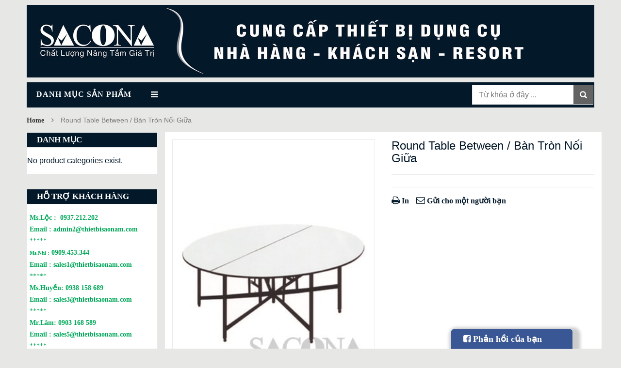

--- FILE ---
content_type: text/html; charset=UTF-8
request_url: https://thietbikhachsansacona.com/sp/dung-cu-hoi-nghi-tiec/ban-nha-hang/round-table-ban-tron-noi-giua
body_size: 12253
content:
<!DOCTYPE html><html lang="en-GB" prefix="og: http://ogp.me/ns#" class="no-js"><head><link rel="alternate" href="https://thietbikhachsansacona.com" hreflang="vi-vn" /><meta http-equiv=”content-language” content=”vi” /><meta charset="UTF-8" /><meta name="viewport" content="width=device-width, initial-scale=1" /><link rel="shortcut icon" href="https://thietbikhachsansacona.com/wp-content/uploads/2017/03/LogoSaoNam.png" /><link rel="profile" href="http://gmpg.org/xfn/11" /><link rel="pingback" href="https://thietbikhachsansacona.com/xmlrpc.php" /> <!--[if lt IE 9]> <script src="https://thietbikhachsansacona.com/wp-content/themes/kutetheme/js/html5.js"></script> <![endif]--> <script>(function(html){html.className = html.className.replace(/\bno-js\b/,'js')})(document.documentElement);</script> <link type="text/css" media="all" href="https://thietbikhachsansacona.com/wp-content/cache/autoptimize/css/autoptimize_50a2e740f19542a8c6713f947be16ba6.css" rel="stylesheet" /><link type="text/css" media="only screen and (max-width: 768px)" href="https://thietbikhachsansacona.com/wp-content/cache/autoptimize/css/autoptimize_dcb2de333eec7ab4ae31385ed8d6a393.css" rel="stylesheet" /><title>Round Table Between / Bàn Tròn Nối Giữa - Thiết Bị Nhà Hàng - Khách Sạn - Hottel - Restaurant</title><link rel="canonical" href="https://thietbikhachsansacona.com/sp/uncategorized/round-table-ban-tron-noi-giua" /><meta property="og:locale" content="en_GB" /><meta property="og:type" content="article" /><meta property="og:title" content="Round Table Between / Bàn Tròn Nối Giữa - Thiết Bị Nhà Hàng - Khách Sạn - Hottel - Restaurant" /><meta property="og:description" content="&#8211; Model / Mã: SNC683202 &#8211; Size / Kích thước: (φ)1600 x (H)760mm &#8211; Material / Chất liệu: Gỗ , Sắt sơn tĩnh điện &#8211; Brand / Nhãn hiệu : Sacona &#8211; Model / Mã: SNC683202/1 &#8211; Size / Kích thước: (φ)1600 x (H)760mm &#8211; Material / Chất liệu: Gỗ , Sắt sơn tĩnh điện" /><meta property="og:url" content="https://thietbikhachsansacona.com/sp/uncategorized/round-table-ban-tron-noi-giua" /><meta property="og:site_name" content="Thiết Bị Nhà Hàng - Khách Sạn - Hottel - Restaurant" /><meta property="og:image" content="https://thietbikhachsansacona.com/wp-content/uploads/2017/06/SNC683202-min.jpg" /><meta property="og:image:secure_url" content="https://thietbikhachsansacona.com/wp-content/uploads/2017/06/SNC683202-min.jpg" /><meta property="og:image:width" content="300" /><meta property="og:image:height" content="360" /><meta name="twitter:card" content="summary" /><meta name="twitter:description" content="&#8211; Model / Mã: SNC683202 &#8211; Size / Kích thước: (φ)1600 x (H)760mm &#8211; Material / Chất liệu: Gỗ , Sắt sơn tĩnh điện &#8211; Brand / Nhãn hiệu : Sacona &#8211; Model / Mã: SNC683202/1 &#8211; Size / Kích thước: (φ)1600 x (H)760mm &#8211; Material / Chất liệu: Gỗ , Sắt sơn tĩnh điện" /><meta name="twitter:title" content="Round Table Between / Bàn Tròn Nối Giữa - Thiết Bị Nhà Hàng - Khách Sạn - Hottel - Restaurant" /><meta name="twitter:image" content="https://thietbikhachsansacona.com/wp-content/uploads/2017/06/SNC683202-min.jpg" /> <script type='application/ld+json'>{"@context":"http:\/\/schema.org","@type":"WebSite","@id":"#website","url":"https:\/\/thietbikhachsansacona.com\/","name":"Thi\u00ea\u0301t Bi\u0323 Nha\u0300 Ha\u0300ng - Kha\u0301ch Sa\u0323n - Hottel - Restaurant","potentialAction":{"@type":"SearchAction","target":"https:\/\/thietbikhachsansacona.com\/?s={search_term_string}","query-input":"required name=search_term_string"}}</script> <link rel='dns-prefetch' href='//fonts.googleapis.com' /><link rel='dns-prefetch' href='//s.w.org' /><link rel="alternate" type="application/rss+xml" title="Thiết Bị Nhà Hàng - Khách Sạn - Hottel - Restaurant &raquo; Feed" href="https://thietbikhachsansacona.com/feed" /><link rel="alternate" type="application/rss+xml" title="Thiết Bị Nhà Hàng - Khách Sạn - Hottel - Restaurant &raquo; Comments Feed" href="https://thietbikhachsansacona.com/comments/feed" /> <script type="text/javascript">var ajaxurl = "https:\/\/thietbikhachsansacona.com\/wp-admin\/admin-ajax.php";
        var labels = ['Years', 'Months', 'Weeks', 'Days', 'Hrs', 'Mins', 'Secs'];
        var layout = '<span class="box-count day"><span class="number">{dnn}</span> <span class="text">Days</span></span><span class="dot">:</span><span class="box-count hrs"><span class="number">{hnn}</span> <span class="text">Hrs</span></span><span class="dot">:</span><span class="box-count min"><span class="number">{mnn}</span> <span class="text">Mins</span></span><span class="dot">:</span><span class="box-count secs"><span class="number">{snn}</span> <span class="text">Secs</span></span>';
        var $html_close = 'Close';</script><link rel="alternate" type="application/rss+xml" title="Thiết Bị Nhà Hàng - Khách Sạn - Hottel - Restaurant &raquo; Round Table Between / Bàn Tròn Nối Giữa Comments Feed" href="https://thietbikhachsansacona.com/sp/uncategorized/round-table-ban-tron-noi-giua/feed" />  <script type="text/javascript" data-cfasync="false">var mi_version         = '7.6.0';
	var mi_track_user      = true;
	var mi_no_track_reason = '';
	
	var disableStr = 'ga-disable-UA-116387625-1';

	/* Function to detect opted out users */
	function __gaTrackerIsOptedOut() {
		return document.cookie.indexOf(disableStr + '=true') > -1;
	}

	/* Disable tracking if the opt-out cookie exists. */
	if ( __gaTrackerIsOptedOut() ) {
		window[disableStr] = true;
	}

	/* Opt-out function */
	function __gaTrackerOptout() {
	  document.cookie = disableStr + '=true; expires=Thu, 31 Dec 2099 23:59:59 UTC; path=/';
	  window[disableStr] = true;
	}
	
	if ( mi_track_user ) {
		(function(i,s,o,g,r,a,m){i['GoogleAnalyticsObject']=r;i[r]=i[r]||function(){
			(i[r].q=i[r].q||[]).push(arguments)},i[r].l=1*new Date();a=s.createElement(o),
			m=s.getElementsByTagName(o)[0];a.async=1;a.src=g;m.parentNode.insertBefore(a,m)
		})(window,document,'script','//www.google-analytics.com/analytics.js','__gaTracker');

		__gaTracker('create', 'UA-116387625-1', 'auto');
		__gaTracker('set', 'forceSSL', true);
		__gaTracker('require', 'displayfeatures');
		__gaTracker('send','pageview');
	} else {
		console.log( "" );
		(function() {
			/* https://developers.google.com/analytics/devguides/collection/analyticsjs/ */
			var noopfn = function() {
				return null;
			};
			var noopnullfn = function() {
				return null;
			};
			var Tracker = function() {
				return null;
			};
			var p = Tracker.prototype;
			p.get = noopfn;
			p.set = noopfn;
			p.send = noopfn;
			var __gaTracker = function() {
				var len = arguments.length;
				if ( len === 0 ) {
					return;
				}
				var f = arguments[len-1];
				if ( typeof f !== 'object' || f === null || typeof f.hitCallback !== 'function' ) {
					console.log( 'Not running function __gaTracker(' + arguments[0] + " ....) because you are not being tracked. " + mi_no_track_reason );
					return;
				}
				try {
					f.hitCallback();
				} catch (ex) {

				}
			};
			__gaTracker.create = function() {
				return new Tracker();
			};
			__gaTracker.getByName = noopnullfn;
			__gaTracker.getAll = function() {
				return [];
			};
			__gaTracker.remove = noopfn;
			window['__gaTracker'] = __gaTracker;
					})();
		}</script>  <script type="text/javascript">window._wpemojiSettings = {"baseUrl":"https:\/\/s.w.org\/images\/core\/emoji\/12.0.0-1\/72x72\/","ext":".png","svgUrl":"https:\/\/s.w.org\/images\/core\/emoji\/12.0.0-1\/svg\/","svgExt":".svg","source":{"concatemoji":"https:\/\/thietbikhachsansacona.com\/wp-includes\/js\/wp-emoji-release.min.js?ver=5.2.20"}};
			!function(e,a,t){var n,r,o,i=a.createElement("canvas"),p=i.getContext&&i.getContext("2d");function s(e,t){var a=String.fromCharCode;p.clearRect(0,0,i.width,i.height),p.fillText(a.apply(this,e),0,0);e=i.toDataURL();return p.clearRect(0,0,i.width,i.height),p.fillText(a.apply(this,t),0,0),e===i.toDataURL()}function c(e){var t=a.createElement("script");t.src=e,t.defer=t.type="text/javascript",a.getElementsByTagName("head")[0].appendChild(t)}for(o=Array("flag","emoji"),t.supports={everything:!0,everythingExceptFlag:!0},r=0;r<o.length;r++)t.supports[o[r]]=function(e){if(!p||!p.fillText)return!1;switch(p.textBaseline="top",p.font="600 32px Arial",e){case"flag":return s([55356,56826,55356,56819],[55356,56826,8203,55356,56819])?!1:!s([55356,57332,56128,56423,56128,56418,56128,56421,56128,56430,56128,56423,56128,56447],[55356,57332,8203,56128,56423,8203,56128,56418,8203,56128,56421,8203,56128,56430,8203,56128,56423,8203,56128,56447]);case"emoji":return!s([55357,56424,55356,57342,8205,55358,56605,8205,55357,56424,55356,57340],[55357,56424,55356,57342,8203,55358,56605,8203,55357,56424,55356,57340])}return!1}(o[r]),t.supports.everything=t.supports.everything&&t.supports[o[r]],"flag"!==o[r]&&(t.supports.everythingExceptFlag=t.supports.everythingExceptFlag&&t.supports[o[r]]);t.supports.everythingExceptFlag=t.supports.everythingExceptFlag&&!t.supports.flag,t.DOMReady=!1,t.readyCallback=function(){t.DOMReady=!0},t.supports.everything||(n=function(){t.readyCallback()},a.addEventListener?(a.addEventListener("DOMContentLoaded",n,!1),e.addEventListener("load",n,!1)):(e.attachEvent("onload",n),a.attachEvent("onreadystatechange",function(){"complete"===a.readyState&&t.readyCallback()})),(n=t.source||{}).concatemoji?c(n.concatemoji):n.wpemoji&&n.twemoji&&(c(n.twemoji),c(n.wpemoji)))}(window,document,window._wpemojiSettings);</script> <link rel='stylesheet' id='kt-Oswald-font-css'  href='https://fonts.googleapis.com/css?family=Oswald%3A400%2C300%2C700&#038;ver=1.0' type='text/css' media='all' /><link rel='stylesheet' id='kt-Montserrat-font-css'  href='https://fonts.googleapis.com/css?family=Montserrat%3A400%2C700&#038;ver=1.0' type='text/css' media='all' /> <!--[if lt IE 9]><link rel='stylesheet' id='kt-ie-css'  href='https://thietbikhachsansacona.com/wp-content/themes/kutetheme/css/ie.min.css?ver=1.0' type='text/css' media='all' /> <![endif]--> <script type='text/javascript'>var monsterinsights_frontend = {"js_events_tracking":"true","download_extensions":"doc,pdf,ppt,zip,xls,docx,pptx,xlsx","inbound_paths":"[]","home_url":"https:\/\/thietbikhachsansacona.com","hash_tracking":"false"};</script> <script type='text/javascript' src='https://thietbikhachsansacona.com/wp-includes/js/jquery/jquery.js?ver=1.12.4-wp'></script> <script type='text/javascript'>var wc_add_to_cart_params = {"ajax_url":"\/wp-admin\/admin-ajax.php","wc_ajax_url":"\/?wc-ajax=%%endpoint%%","i18n_view_cart":"View basket","cart_url":"https:\/\/thietbikhachsansacona.com","is_cart":"","cart_redirect_after_add":"no"};</script> <link rel='https://api.w.org/' href='https://thietbikhachsansacona.com/wp-json/' /><link rel="EditURI" type="application/rsd+xml" title="RSD" href="https://thietbikhachsansacona.com/xmlrpc.php?rsd" /><link rel="wlwmanifest" type="application/wlwmanifest+xml" href="https://thietbikhachsansacona.com/wp-includes/wlwmanifest.xml" /><meta name="generator" content="WordPress 5.2.20" /><meta name="generator" content="WooCommerce 3.6.3" /><link rel='shortlink' href='https://thietbikhachsansacona.com/?p=1673' /><link rel="alternate" type="application/json+oembed" href="https://thietbikhachsansacona.com/wp-json/oembed/1.0/embed?url=https%3A%2F%2Fthietbikhachsansacona.com%2Fsp%2Funcategorized%2Fround-table-ban-tron-noi-giua" /><link rel="alternate" type="text/xml+oembed" href="https://thietbikhachsansacona.com/wp-json/oembed/1.0/embed?url=https%3A%2F%2Fthietbikhachsansacona.com%2Fsp%2Funcategorized%2Fround-table-ban-tron-noi-giua&#038;format=xml" /> <noscript><style>.woocommerce-product-gallery{ opacity: 1 !important; }</style></noscript><meta name="generator" content="Powered by Visual Composer - drag and drop page builder for WordPress."/> <!--[if lte IE 9]><link rel="stylesheet" type="text/css" href="https://thietbikhachsansacona.com/wp-content/plugins/js_composer/assets/css/vc_lte_ie9.min.css" media="screen"><![endif]--><!--[if IE  8]><link rel="stylesheet" type="text/css" href="https://thietbikhachsansacona.com/wp-content/plugins/js_composer/assets/css/vc-ie8.min.css" media="screen"><![endif]--><noscript><style type="text/css">.wpb_animate_when_almost_visible { opacity: 1; }</style></noscript></head><body class="product-template-default single single-product postid-1673 woocommerce woocommerce-page woocommerce-no-js wpb-js-composer js-comp-ver-4.12 vc_responsive"><div class="site"><div class="site-content"><div id="header" class="header style1"><div class="top-header"><div class="container"></div></div><div class="container main-header"><div class="row"><div class="col-xs-12 col-sm-3 logo"> <a href="https://thietbikhachsansacona.com"> <img alt="Thiết Bị Nhà Hàng - Khách Sạn - Hottel - Restaurant" src="https://thietbikhachsansacona.com/wp-content/uploads/2017/03/LogoSaoNam.png" class="_rw" /> </a></div><div class="header-search-box col-xs-7 col-sm-7"><form class="form-inline woo-search" method="get" action="https://thietbikhachsansacona.com/"><div class="form-group form-category"> <select  name='cat' id='cat' class='select-category'  tabindex="1"> </select></div><div class="form-group input-serach"> <input type="hidden" name="post_type" value="product" /> <input value="" type="text" name="s"  placeholder="Từ khóa ở đây ..." /> <i class="hide close-form fa fa-times"></i></div> <button type="submit" class="pull-right btn-search"></button></form></div><div class="widget_shopping_cart_content"><div id="cart-block" class="shopping-cart-box col-xs-5 col-sm-5 col-md-2"> <a class="cart-link" href="https://thietbikhachsansacona.com"> <span class="title">Shopping cart</span> <span class="total">0 items</span> <span>-</span> <span class="woocommerce-Price-amount amount"><span class="woocommerce-Price-currencySymbol">&pound;</span>0.00</span> <span class="notify notify-left">0</span> </a></div></div></div></div><div id="nav-top-menu" class="nav-top-menu"><div class="container"><div class="top-main-menu style1"><div id="box-vertical-megamenus" class="vertical-wapper"><div data-items="11" class="box-vertical-megamenus show_content"><h4 class="title"> <span class="title-menu">Danh Mục Sản Phẩm</span> <span class="btn-open-mobile home-page"><i class="fa fa-bars"></i></span></h4><div class="vertical-menu-content"><div class="all-category"><span data-open_text="Tất Cả Sản Phẩm" data-close_text="Đóng" class="open-cate">Tất Cả Sản Phẩm</span></div></div></div></div><div class="main-menu main-menu-wapper"> <a href="#" class="mobile-navigation">Main menu<i class="fa fa-bars"></i></a></div></div><div id="form-search-opntop"></div><div id="shopping-cart-box-ontop"> <i class="fa fa-shopping-cart"></i><div class="shopping-cart-box-ontop-content"></div></div></div></div><div class="container"><div class="divider main-bg"></div></div></div><div class="content container"><div id="primary" class="content-area"><main id="main" class="site-main" role="main"><nav class="woocommerce-breadcrumb"><a href="https://thietbikhachsansacona.com">Home</a><span class="navigation-pipe">&nbsp;</span>Round Table Between / Bàn Tròn Nối Giữa</nav><div class="row sidebar-left"><div class="view-product-list main-content col-xs-12 col-sm-8 col-md-9"><div class="woocommerce-notices-wrapper"></div><div itemscope itemtype="http://schema.org/Product" id="product-1673" class="post-1673 product type-product status-publish has-post-thumbnail first instock shipping-taxable product-type-simple"><div class="images"> <a href="https://thietbikhachsansacona.com/wp-content/uploads/2017/06/SNC683202-min.jpg" itemprop="image" class="woocommerce-main-image zoom" title="" data-rel="prettyPhoto[product-gallery]"><img width="300" height="360" src="https://thietbikhachsansacona.com/wp-content/uploads/2017/06/SNC683202-min.jpg" class="attachment-kt_shop_single size-kt_shop_single wp-post-image" alt="Round Table Between / Bàn Tròn Nối Giữa" title="Round Table Between / Bàn Tròn Nối Giữa" srcset="https://thietbikhachsansacona.com/wp-content/uploads/2017/06/SNC683202-min.jpg 300w, https://thietbikhachsansacona.com/wp-content/uploads/2017/06/SNC683202-min-250x300.jpg 250w" sizes="(max-width: 300px) 100vw, 300px" /></a><div class="owl-carousel kt-thumbnails" data-nav="true" data-dots="false" data-margin="15" data-responsive='{"0":{"items":"1"},"480":{"items":"2"},"768":{"items":"2"},"992":{"items":"3"}}'> <a href="https://thietbikhachsansacona.com/wp-content/uploads/2017/06/SNC683202-min.jpg" class="zoom first" title="" data-rel="prettyPhoto[product-gallery]"><img width="300" height="360" src="https://thietbikhachsansacona.com/wp-content/uploads/2017/06/SNC683202-min.jpg" class="attachment-kt_shop_thumbnail_image_size size-kt_shop_thumbnail_image_size" alt="Round Table Between / Bàn Tròn Nối Giữa" title="Round Table Between / Bàn Tròn Nối Giữa" srcset="https://thietbikhachsansacona.com/wp-content/uploads/2017/06/SNC683202-min.jpg 300w, https://thietbikhachsansacona.com/wp-content/uploads/2017/06/SNC683202-min-250x300.jpg 250w" sizes="(max-width: 300px) 100vw, 300px" /></a></div></div><div class="summary entry-summary"><h1 class="product_title entry-title">Round Table Between / Bàn Tròn Nối Giữa</h1><p class="price"></p><div class="product_meta"></div><div class="utilities"><ul><li><a href="javascript:print();"><i class="fa fa-print"></i> In</a></li><li><a href="mailto:?subject=Round%20Table%20Between%20/%20Bàn%20Tròn%20Nối%20Giữa"><i class="fa fa-envelope-o"></i> Gửi cho một người bạn</a></li></ul></div></div><div class="woocommerce-tabs wc-tabs-wrapper"><ul class="tabs wc-tabs"><li class="description_tab"> <a href="#tab-description">Description</a></li><li class="reviews_tab"> <a href="#tab-reviews">Reviews (0)</a></li></ul><div class="panel entry-content wc-tab" id="tab-description"><p><span style="font-family: 'book antiqua', palatino, serif; font-size: 14pt; color: #0000ff;">&#8211; Model / Mã: SNC683202</span><br /> <span style="font-family: 'book antiqua', palatino, serif; font-size: 14pt; color: #0000ff;">&#8211; Size / Kích thước: (φ)1600 x (H)760mm</span><br /> <span style="font-family: 'book antiqua', palatino, serif; font-size: 14pt; color: #0000ff;">&#8211; Material / Chất liệu: Gỗ , Sắt sơn tĩnh điện</span><br /> <span style="font-family: 'book antiqua', palatino, serif; font-size: 14pt; color: #0000ff;">&#8211; Brand / Nhãn hiệu : Sacona</span></p><hr /><p><span style="font-family: 'book antiqua', palatino, serif; font-size: 14pt; color: #0000ff;">&#8211; Model / Mã: SNC683202/1</span><br /> <span style="font-family: 'book antiqua', palatino, serif; font-size: 14pt; color: #0000ff;">&#8211; Size / Kích thước: (φ)1600 x (H)760mm</span><br /> <span style="font-family: 'book antiqua', palatino, serif; font-size: 14pt; color: #0000ff;">&#8211; Material / Chất liệu: Gỗ , Sắt sơn tĩnh điện</span><br /> <span style="font-family: 'book antiqua', palatino, serif; font-size: 14pt; color: #0000ff;">&#8211; Brand / Nhãn hiệu : Sacona</span></p><p style="text-align: center;"><span style="font-family: 'book antiqua', palatino, serif; font-size: 14pt; color: #0000ff;">—————————</span></p><p><span style="font-family: 'book antiqua', palatino, serif; font-size: 14pt; color: #0000ff;">Chào mừng quý khách đến với Công Ty TNHH Thiết Bị Sao Nam chúng tôi.</span></p><p><span style="font-family: 'book antiqua', palatino, serif; font-size: 14pt; color: #0000ff;">Cùng với sự phát triển của ngành Du Lịch, hệ thống <a style="color: #0000ff;" href="https://thietbikhachsansacona.com/">Khách Sạn Nhà Hàng</a> cũng mọc lên. Bên cạnh đó, những công ty cung cấp thiết bị khách sạn ra đời nhằm phục vụ nhu cầu mua sắm của quý khách hàng.</span></p><p><span style="font-family: 'book antiqua', palatino, serif; font-size: 14pt; color: #0000ff;">SAO NAM được thành lập với những cá nhân đầy tâm huyết và nhiều kinh nghiệm trong ngành cung cấp <a style="color: #0000ff;" title="Thiết Bị Khách Sạn" href="https://thietbisaonam.com/c/thiet-bi-khach-san" target="_blank" rel="noopener noreferrer">thiết bị nhà hàng khách sạn</a>, thiết bị buffet.</span></p><p><span style="font-family: 'book antiqua', palatino, serif; font-size: 14pt; color: #0000ff;">Chúng tôi – Công Ty TNHH Thiết Bị Sao Nam mong muốn mang đến những sản phẩm tốt nhất để phục vụ quý khách hàng.</span></p><h4 style="text-align: center;"><span style="font-family: 'book antiqua', palatino, serif; font-size: 14pt; color: #0000ff;"><b>CÔNG TY TNHH THIẾT BỊ SAO NAM</b></span></h4><p><span style="font-family: 'book antiqua', palatino, serif; font-size: 14pt; color: #0000ff;">Địa chỉ : 132 Trương Vĩnh Ký, Phường Tân Sơn Nhì, Quận Tân Phú, TP.HCM</span></p><p><span style="font-family: 'book antiqua', palatino, serif; font-size: 14pt; color: #0000ff;">Điện thoại :  <a style="color: #0000ff;" href="tel:083 810 103">(08)3810.103</a>3 – Fax: (08)3810.1034</span></p><p><span style="font-family: 'book antiqua', palatino, serif; font-size: 14pt; color: #0000ff;">Email : <a style="color: #0000ff;" href="mailto:info@thietbisaonam.com">info@thietbisaonam.com</a></span></p><p><span style="font-family: 'book antiqua', palatino, serif; font-size: 14pt; color: #0000ff;">Website : https://thietbikhachsansacona.com</span></p></div><div class="panel entry-content wc-tab" id="tab-reviews"><div id="reviews" class="woocommerce-Reviews"><div id="comments"><h2 class="woocommerce-Reviews-title"> Reviews</h2><p class="woocommerce-noreviews">There are no reviews yet.</p></div><div id="review_form_wrapper"><div id="review_form"><div id="respond" class="comment-respond"> <span id="reply-title" class="comment-reply-title">Be the first to review &ldquo;Round Table Between / Bàn Tròn Nối Giữa&rdquo; <small><a rel="nofollow" id="cancel-comment-reply-link" href="/sp/dung-cu-hoi-nghi-tiec/ban-nha-hang/round-table-ban-tron-noi-giua#respond" style="display:none;">Cancel reply</a></small></span><form action="https://thietbikhachsansacona.com/wp-comments-post.php" method="post" id="commentform" class="comment-form" novalidate><p class="comment-notes"><span id="email-notes">Your email address will not be published.</span> Required fields are marked <span class="required">*</span></p><div class="comment-form-rating"><label for="rating">Your rating</label><select name="rating" id="rating" required><option value="">Rate&hellip;</option><option value="5">Perfect</option><option value="4">Good</option><option value="3">Average</option><option value="2">Not that bad</option><option value="1">Very poor</option> </select></div><p class="comment-form-comment"><label for="comment">Your review&nbsp;<span class="required">*</span></label><textarea id="comment" name="comment" cols="45" rows="8" required></textarea></p><p class="comment-form-author"><label for="author">Name&nbsp;<span class="required">*</span></label> <input id="author" name="author" type="text" value="" size="30" required /></p><p class="comment-form-email"><label for="email">Email&nbsp;<span class="required">*</span></label> <input id="email" name="email" type="email" value="" size="30" required /></p><p class="comment-form-cookies-consent"><input id="wp-comment-cookies-consent" name="wp-comment-cookies-consent" type="checkbox" value="yes" /><label for="wp-comment-cookies-consent">Save my name, email, and website in this browser for the next time I comment.</label></p><p class="form-submit"><input name="submit" type="submit" id="submit" class="submit" value="Submit" /> <input type='hidden' name='comment_post_ID' value='1673' id='comment_post_ID' /> <input type='hidden' name='comment_parent' id='comment_parent' value='0' /></p></form></div></div></div><div class="clear"></div></div></div></div><meta itemprop="url" content="https://thietbikhachsansacona.com/sp/uncategorized/round-table-ban-tron-noi-giua" /></div></div><div class="col-xs-12 col-sm-4 col-md-3"><div class="sidebar"><div id="secondary" class="secondary"><div id="widget-area" class="widget-area" role="complementary"><aside id="woocommerce_product_categories-2" class="widget woocommerce widget_product_categories"><h2 class="widget-title">Danh Mục</h2><ul class="product-categories"><li class="cat-item-none">No product categories exist.</li></ul></aside><aside id="text-6" class="widget widget_text"><h2 class="widget-title">HỖ TRỢ KHÁCH HÀNG</h2><div class="textwidget"><p><span style="font-size: 90%; font-family: 'book antiqua', palatino, serif; background-color: #ffffff;"><strong><span style="color: #00a859;">Ms.Lộc : </span></strong></span><span style="color: #00a859; font-size: 90%; font-family: 'book antiqua', palatino, serif; background-color: #ffffff;"> <a style="color: #00a859; background-color: #ffffff;" href="tel:0937.212.202">0937.212.202</a></span><br /> <span style="color: #00a859; font-size: 90%; font-family: 'book antiqua', palatino, serif; background-color: #ffffff;"><strong>Email :</strong> <a style="color: #00a859; background-color: #ffffff;" href="mailto:admin@thietbisaonam.com">admin2@thietbisaonam.com</a></span><br /> <span style="color: #00a859; font-size: 90%; font-family: 'book antiqua', palatino, serif; background-color: #ffffff;">*****</span><br /> <span style="font-size: 70%; font-family: 'book antiqua', palatino, serif; background-color: #ffffff;"><strong><span style="color: #00a859;">Ms.Nhi :</span></strong></span><span style="color: #00a859; font-size: 90%; font-family: 'book antiqua', palatino, serif; background-color: #ffffff;"> <a style="color: #00a859; background-color: #ffffff;" href="tel:0909.453.344">0909.453.344</a></span><br /> <span style="color: #00a859; font-size: 90%; font-family: 'book antiqua', palatino, serif; background-color: #ffffff;"><strong>Email :</strong> <a style="color: #00a859; background-color: #ffffff;" href="mailto:sales@thietbisaonam.com">sales1@thietbisaonam.com</a></span><br /> <span style="color: #00a859; font-size: 90%; font-family: 'book antiqua', palatino, serif; background-color: #ffffff;">*****</span><br /> <span style="font-size: 90%; font-family: 'book antiqua', palatino, serif; background-color: #ffffff;"><strong><span style="color: #00a859;">Ms.Huyền: </span></strong></span><span style="color: #00a859; font-size: 90%; font-family: 'book antiqua', palatino, serif; background-color: #ffffff;"><a style="color: #00a859; background-color: #ffffff;" href="tel:0938 158 689">0938 158 689</a></span><br /> <span style="color: #00a859; font-size: 90%; font-family: 'book antiqua', palatino, serif; background-color: #ffffff;"><strong>Email :</strong> <a style="color: #00a859; background-color: #ffffff;" href="mailto:sales3@thietbisaonam.com">sales3@thietbisaonam.com</a></span><br /> <span style="color: #00a859; font-size: 90%; font-family: 'book antiqua', palatino, serif; background-color: #ffffff;">*****</span><br /> <span style="font-size: 90%; font-family: 'book antiqua', palatino, serif; background-color: #ffffff;"><strong><span style="color: #00a859;">Mr.Lâm: </span></strong></span><span style="color: #00a859; font-size: 90%; font-family: 'book antiqua', palatino, serif; background-color: #ffffff;"><a style="color: #00a859; background-color: #ffffff;" href="tel:0903168589">0903 168 589</a></span><br /> <span style="color: #00a859; font-size: 90%; font-family: 'book antiqua', palatino, serif; background-color: #ffffff;"><strong>Email :</strong> <a style="color: #00a859; background-color: #ffffff;" href="mailto:sales5@thietbisaonam.com">sales5@thietbisaonam.com</a></span><br /> <span style="color: #00a859; font-size: 90%; font-family: 'book antiqua', palatino, serif; background-color: #ffffff;">*****</span><br /> <span style="font-size: 90%; font-family: 'book antiqua', palatino, serif; background-color: #ffffff;"><strong><span style="color: #00a859;">Ms.Phương: </span></strong></span><span style="color: #00a859; font-size: 90%; font-family: 'book antiqua', palatino, serif; background-color: #ffffff;"><a style="color: #00a859; background-color: #ffffff;" href="tel:0905671233">0902 671 233</a></span><br /> <span style="color: #00a859; font-size: 90%; font-family: 'book antiqua', palatino, serif; background-color: #ffffff;"><strong>Email :</strong> <a style="color: #00a859; background-color: #ffffff;" href="mailto:sales6@thietbisaonam.com">sales6@thietbisaonam.com</a></span><br /> <span style="color: #00a859; font-size: 90%; font-family: 'book antiqua', palatino, serif; background-color: #ffffff;">*****</span><br /> <strong><span style="font-size: 90%; font-family: 'book antiqua', palatino, serif; background-color: #ffffff;"><span style="color: #00a859;">Ms.Vy: </span></span><span style="color: #00a859; font-size: 90%; font-family: 'book antiqua', palatino, serif; background-color: #ffffff;"><a style="color: #00a859; background-color: #ffffff;" href="tel:0909036619">0909 036 619</a></span></strong><br /> <span style="color: #00a859; font-size: 90%; font-family: 'book antiqua', palatino, serif; background-color: #ffffff;"><strong>Email :</strong> <a style="color: #00a859; background-color: #ffffff;" href="mailto:saonam@thietbisaonam.com">saonam@thietbisaonam.com</a></span></p></div></aside><aside id="recent-posts-3" class="widget widget_recent_entries"><h2 class="widget-title">Tin Tức</h2><ul><li> <a href="https://thietbikhachsansacona.com/dung-cu-tiec-buffet-dung-de-trang-tri-va-bay-bien-bua-tiec.html">Dụng cụ tiệc Buffet dùng để trang trí và bày biện bữa tiệc</a></li><li> <a href="https://thietbikhachsansacona.com/nhung-dung-cu-tiec-buffet-duoc-su-dung-nhieu-nhat.html">Những dụng cụ tiệc Buffet được sử dụng nhiều nhất</a></li><li> <a href="https://thietbikhachsansacona.com/diem-danh-mot-dung-cu-tiec-buffet-co-ban-va-can-thiet.html">Điểm danh một số dụng cụ tiệc Buffet cơ bản và cần thiết</a></li><li> <a href="https://thietbikhachsansacona.com/may-nuong-banh-cac-loai-may-nuong-banh-mi-chat-luong.html">Máy nướng bánh mỳ &#8211; Các loại máy nướng bánh mì chất lượng</a></li><li> <a href="https://thietbikhachsansacona.com/rack-ly-nha-hang-khach-san-rack-ly-chat-luonggia-re.html">Rack ly Nhà hàng Khách sạn &#8211; Rack ly chất lượng,giá rẻ</a></li></ul></aside><aside id="widget_kt_best_seller-2" class="widget widget_kt_best_seller"><div class="block left-module"><h2 class="widget-title">Sản Phẩm</h2><div class="block_content"><div class="owl-carousel owl-best-sell" data-slidespeed="250" data-loop="false" data-nav = "false" data-margin = "0" data-autoplayTimeout="1000" data-autoplay="true" data-autoplayHoverPause = "true" data-items="1"><ul class="products-block best-sell"><li><div class="products-block-left"> <a href="https://thietbikhachsansacona.com/sp/uncategorized/cay-gat-kieng-glass-scrape"> <img width="300" height="300" src="https://thietbikhachsansacona.com/wp-content/uploads/2017/08/SNC689213-300x300.jpg" class="attachment-woocommerce_thumbnail size-woocommerce_thumbnail" alt="Cây Gạt Kiếng / Glass Scrape" srcset="https://thietbikhachsansacona.com/wp-content/uploads/2017/08/SNC689213-300x300.jpg 300w, https://thietbikhachsansacona.com/wp-content/uploads/2017/08/SNC689213-200x200.jpg 200w, https://thietbikhachsansacona.com/wp-content/uploads/2017/08/SNC689213-270x270.jpg 270w, https://thietbikhachsansacona.com/wp-content/uploads/2017/08/SNC689213-140x140.jpg 140w, https://thietbikhachsansacona.com/wp-content/uploads/2017/08/SNC689213-150x150.jpg 150w" sizes="(max-width: 300px) 100vw, 300px" /> </a></div><div class="products-block-right"><p class="product-name"> <a href="https://thietbikhachsansacona.com/sp/uncategorized/cay-gat-kieng-glass-scrape">Cây Gạt Kiếng / Glass Scrape</a></p><div class="content_price"><div class="product-star" data-rating="0" title="Rated 0 out of 5"><i class="fa fa-star-o"></i><i class="fa fa-star-o"></i><i class="fa fa-star-o"></i><i class="fa fa-star-o"></i><i class="fa fa-star-o"></i></div></div></div></li><li><div class="products-block-left"> <a href="https://thietbikhachsansacona.com/sp/uncategorized/roll-top-chafing-dish-gold-leg-noi-ham-thuc-sacona-hinh-chu-nhat-chan-vang-2"> <img width="300" height="300" src="https://thietbikhachsansacona.com/wp-content/uploads/2017/05/SNC520057-min-300x300.jpg" class="attachment-woocommerce_thumbnail size-woocommerce_thumbnail" alt="Roll Top Chafing Dish With Gold Leg/ Nồi Hâm Thức Ăn Sacona Hình Chữ Nhật Chân Vàng" srcset="https://thietbikhachsansacona.com/wp-content/uploads/2017/05/SNC520057-min-300x300.jpg 300w, https://thietbikhachsansacona.com/wp-content/uploads/2017/05/SNC520057-min-200x200.jpg 200w, https://thietbikhachsansacona.com/wp-content/uploads/2017/05/SNC520057-min-270x270.jpg 270w, https://thietbikhachsansacona.com/wp-content/uploads/2017/05/SNC520057-min-140x140.jpg 140w" sizes="(max-width: 300px) 100vw, 300px" /> </a></div><div class="products-block-right"><p class="product-name"> <a href="https://thietbikhachsansacona.com/sp/uncategorized/roll-top-chafing-dish-gold-leg-noi-ham-thuc-sacona-hinh-chu-nhat-chan-vang-2">Nồi Hâm Thức Ăn Sacona Hình Chữ Nhật Chân Vàng</a></p><div class="content_price"><div class="product-star" data-rating="0" title="Rated 0 out of 5"><i class="fa fa-star-o"></i><i class="fa fa-star-o"></i><i class="fa fa-star-o"></i><i class="fa fa-star-o"></i><i class="fa fa-star-o"></i></div></div></div></li><li><div class="products-block-left"> <a href="https://thietbikhachsansacona.com/sp/uncategorized/freestanding-ice-cream-machine-may-lam-kem-tuoi"> <img width="300" height="300" src="https://thietbikhachsansacona.com/wp-content/uploads/2017/06/SNC520133-min-300x300.jpg" class="attachment-woocommerce_thumbnail size-woocommerce_thumbnail" alt="" srcset="https://thietbikhachsansacona.com/wp-content/uploads/2017/06/SNC520133-min-300x300.jpg 300w, https://thietbikhachsansacona.com/wp-content/uploads/2017/06/SNC520133-min-200x200.jpg 200w, https://thietbikhachsansacona.com/wp-content/uploads/2017/06/SNC520133-min-270x270.jpg 270w, https://thietbikhachsansacona.com/wp-content/uploads/2017/06/SNC520133-min-140x140.jpg 140w" sizes="(max-width: 300px) 100vw, 300px" /> </a></div><div class="products-block-right"><p class="product-name"> <a href="https://thietbikhachsansacona.com/sp/uncategorized/freestanding-ice-cream-machine-may-lam-kem-tuoi">Freestanding ice cream machine / Máy làm kem tươi</a></p><div class="content_price"><div class="product-star" data-rating="0" title="Rated 0 out of 5"><i class="fa fa-star-o"></i><i class="fa fa-star-o"></i><i class="fa fa-star-o"></i><i class="fa fa-star-o"></i><i class="fa fa-star-o"></i></div></div></div></li></ul><ul class="products-block best-sell"><li><div class="products-block-left"> <a href="https://thietbikhachsansacona.com/sp/uncategorized/dia-inox-trang-tri-buffet"> <img width="300" height="300" src="https://thietbikhachsansacona.com/wp-content/uploads/2017/06/SNC520449-1-min-300x300.jpg" class="attachment-woocommerce_thumbnail size-woocommerce_thumbnail" alt="DĨA INOX TRANG TRÍ BUFFET" srcset="https://thietbikhachsansacona.com/wp-content/uploads/2017/06/SNC520449-1-min-300x300.jpg 300w, https://thietbikhachsansacona.com/wp-content/uploads/2017/06/SNC520449-1-min-200x200.jpg 200w, https://thietbikhachsansacona.com/wp-content/uploads/2017/06/SNC520449-1-min-270x270.jpg 270w, https://thietbikhachsansacona.com/wp-content/uploads/2017/06/SNC520449-1-min-140x140.jpg 140w" sizes="(max-width: 300px) 100vw, 300px" /> </a></div><div class="products-block-right"><p class="product-name"> <a href="https://thietbikhachsansacona.com/sp/uncategorized/dia-inox-trang-tri-buffet">Dĩa Inox Trang Trí Buffet</a></p><div class="content_price"><div class="product-star" data-rating="0" title="Rated 0 out of 5"><i class="fa fa-star-o"></i><i class="fa fa-star-o"></i><i class="fa fa-star-o"></i><i class="fa fa-star-o"></i><i class="fa fa-star-o"></i></div></div></div></li><li><div class="products-block-left"> <a href="https://thietbikhachsansacona.com/sp/uncategorized/electric-cooling-juice-dispenser-may-lam-lanh-nuoc-trai-cay-sacona-tron"> <img width="300" height="300" src="https://thietbikhachsansacona.com/wp-content/uploads/woocommerce-placeholder.png" class="woocommerce-placeholder wp-post-image" alt="Placeholder" srcset="https://thietbikhachsansacona.com/wp-content/uploads/woocommerce-placeholder.png 1200w, https://thietbikhachsansacona.com/wp-content/uploads/woocommerce-placeholder-200x200.png 200w, https://thietbikhachsansacona.com/wp-content/uploads/woocommerce-placeholder-300x300.png 300w, https://thietbikhachsansacona.com/wp-content/uploads/woocommerce-placeholder-768x768.png 768w, https://thietbikhachsansacona.com/wp-content/uploads/woocommerce-placeholder-1024x1024.png 1024w, https://thietbikhachsansacona.com/wp-content/uploads/woocommerce-placeholder-270x270.png 270w, https://thietbikhachsansacona.com/wp-content/uploads/woocommerce-placeholder-375x375.png 375w, https://thietbikhachsansacona.com/wp-content/uploads/woocommerce-placeholder-140x140.png 140w, https://thietbikhachsansacona.com/wp-content/uploads/woocommerce-placeholder-131x131.png 131w, https://thietbikhachsansacona.com/wp-content/uploads/woocommerce-placeholder-142x142.png 142w, https://thietbikhachsansacona.com/wp-content/uploads/woocommerce-placeholder-164x164.png 164w, https://thietbikhachsansacona.com/wp-content/uploads/woocommerce-placeholder-175x175.png 175w, https://thietbikhachsansacona.com/wp-content/uploads/woocommerce-placeholder-193x193.png 193w, https://thietbikhachsansacona.com/wp-content/uploads/woocommerce-placeholder-204x204.png 204w, https://thietbikhachsansacona.com/wp-content/uploads/woocommerce-placeholder-213x213.png 213w, https://thietbikhachsansacona.com/wp-content/uploads/woocommerce-placeholder-248x248.png 248w, https://thietbikhachsansacona.com/wp-content/uploads/woocommerce-placeholder-260x260.png 260w" sizes="(max-width: 300px) 100vw, 300px" /> </a></div><div class="products-block-right"><p class="product-name"> <a href="https://thietbikhachsansacona.com/sp/uncategorized/electric-cooling-juice-dispenser-may-lam-lanh-nuoc-trai-cay-sacona-tron">Máy Làm  Lạnh Nước Trái Cây  Sacona  Tròn</a></p><div class="content_price"><div class="product-star" data-rating="0" title="Rated 0 out of 5"><i class="fa fa-star-o"></i><i class="fa fa-star-o"></i><i class="fa fa-star-o"></i><i class="fa fa-star-o"></i><i class="fa fa-star-o"></i></div></div></div></li><li><div class="products-block-left"> <a href="https://thietbikhachsansacona.com/sp/uncategorized/stainless-steel-milk-dispenser-binh-dung-sua-sacona-inox-2"> <img width="300" height="300" src="https://thietbikhachsansacona.com/wp-content/uploads/2017/06/SNC520105-min-300x300.jpg" class="attachment-woocommerce_thumbnail size-woocommerce_thumbnail" alt="Bình Đựng Sữa Sacona Thân Inox" srcset="https://thietbikhachsansacona.com/wp-content/uploads/2017/06/SNC520105-min-300x300.jpg 300w, https://thietbikhachsansacona.com/wp-content/uploads/2017/06/SNC520105-min-200x200.jpg 200w, https://thietbikhachsansacona.com/wp-content/uploads/2017/06/SNC520105-min-270x270.jpg 270w, https://thietbikhachsansacona.com/wp-content/uploads/2017/06/SNC520105-min-140x140.jpg 140w" sizes="(max-width: 300px) 100vw, 300px" /> </a></div><div class="products-block-right"><p class="product-name"> <a href="https://thietbikhachsansacona.com/sp/uncategorized/stainless-steel-milk-dispenser-binh-dung-sua-sacona-inox-2">Stainless Steel Milk Dispenser / Bình Đựng Sữa Sacona Thân Inox</a></p><div class="content_price"><div class="product-star" data-rating="0" title="Rated 0 out of 5"><i class="fa fa-star-o"></i><i class="fa fa-star-o"></i><i class="fa fa-star-o"></i><i class="fa fa-star-o"></i><i class="fa fa-star-o"></i></div></div></div></li></ul><ul class="products-block best-sell"><li><div class="products-block-left"> <a href="https://thietbikhachsansacona.com/sp/uncategorized/binh-giu-nhiet-inox-2-lop-7"> <img width="300" height="300" src="https://thietbikhachsansacona.com/wp-content/uploads/2017/06/SNC520907-min-300x300.jpg" class="attachment-woocommerce_thumbnail size-woocommerce_thumbnail" alt="Bình Giữ Nhiệt Inox 2 Lớp" srcset="https://thietbikhachsansacona.com/wp-content/uploads/2017/06/SNC520907-min-300x300.jpg 300w, https://thietbikhachsansacona.com/wp-content/uploads/2017/06/SNC520907-min-200x200.jpg 200w, https://thietbikhachsansacona.com/wp-content/uploads/2017/06/SNC520907-min-270x270.jpg 270w, https://thietbikhachsansacona.com/wp-content/uploads/2017/06/SNC520907-min-140x140.jpg 140w" sizes="(max-width: 300px) 100vw, 300px" /> </a></div><div class="products-block-right"><p class="product-name"> <a href="https://thietbikhachsansacona.com/sp/uncategorized/binh-giu-nhiet-inox-2-lop-7">Bình Giữ Nhiệt Inox 2 Lớp</a></p><div class="content_price"><div class="product-star" data-rating="0" title="Rated 0 out of 5"><i class="fa fa-star-o"></i><i class="fa fa-star-o"></i><i class="fa fa-star-o"></i><i class="fa fa-star-o"></i><i class="fa fa-star-o"></i></div></div></div></li><li><div class="products-block-left"> <a href="https://thietbikhachsansacona.com/sp/uncategorized/noi-ham-chao-soup-tron-nap-kinh"> <img width="300" height="300" src="https://thietbikhachsansacona.com/wp-content/uploads/2017/06/SNC520330-min-300x300.jpg" class="attachment-woocommerce_thumbnail size-woocommerce_thumbnail" alt="Nồi Hâm Cháo Soup Tròn Nắp Kính" srcset="https://thietbikhachsansacona.com/wp-content/uploads/2017/06/SNC520330-min-300x300.jpg 300w, https://thietbikhachsansacona.com/wp-content/uploads/2017/06/SNC520330-min-200x200.jpg 200w, https://thietbikhachsansacona.com/wp-content/uploads/2017/06/SNC520330-min-270x270.jpg 270w, https://thietbikhachsansacona.com/wp-content/uploads/2017/06/SNC520330-min-140x140.jpg 140w" sizes="(max-width: 300px) 100vw, 300px" /> </a></div><div class="products-block-right"><p class="product-name"> <a href="https://thietbikhachsansacona.com/sp/uncategorized/noi-ham-chao-soup-tron-nap-kinh">Nồi Hâm Cháo Soup Tròn Nắp Kính</a></p><div class="content_price"><div class="product-star" data-rating="0" title="Rated 0 out of 5"><i class="fa fa-star-o"></i><i class="fa fa-star-o"></i><i class="fa fa-star-o"></i><i class="fa fa-star-o"></i><i class="fa fa-star-o"></i></div></div></div></li><li><div class="products-block-left"> <a href="https://thietbikhachsansacona.com/sp/uncategorized/nap-khay-nhua-12"> <img width="300" height="300" src="https://thietbikhachsansacona.com/wp-content/uploads/2017/06/SNC520471-min-300x300.jpg" class="attachment-woocommerce_thumbnail size-woocommerce_thumbnail" alt="Nắp Khay Nhựa 1/2" srcset="https://thietbikhachsansacona.com/wp-content/uploads/2017/06/SNC520471-min-300x300.jpg 300w, https://thietbikhachsansacona.com/wp-content/uploads/2017/06/SNC520471-min-200x200.jpg 200w, https://thietbikhachsansacona.com/wp-content/uploads/2017/06/SNC520471-min-270x270.jpg 270w, https://thietbikhachsansacona.com/wp-content/uploads/2017/06/SNC520471-min-140x140.jpg 140w" sizes="(max-width: 300px) 100vw, 300px" /> </a></div><div class="products-block-right"><p class="product-name"> <a href="https://thietbikhachsansacona.com/sp/uncategorized/nap-khay-nhua-12">Nắp Khay Nhựa 1/2</a></p><div class="content_price"><div class="product-star" data-rating="0" title="Rated 0 out of 5"><i class="fa fa-star-o"></i><i class="fa fa-star-o"></i><i class="fa fa-star-o"></i><i class="fa fa-star-o"></i><i class="fa fa-star-o"></i></div></div></div></li></ul><ul class="products-block best-sell"><li><div class="products-block-left"> <a href="https://thietbikhachsansacona.com/sp/uncategorized/gia-trang-tri-buffet-3-tang-chu-nhat-2"> <img width="300" height="300" src="https://thietbikhachsansacona.com/wp-content/uploads/2017/06/SNC520517-min-1-300x300.jpg" class="attachment-woocommerce_thumbnail size-woocommerce_thumbnail" alt="Giá Trang Trí Buffet 3 Tầng Chữ Nhật" srcset="https://thietbikhachsansacona.com/wp-content/uploads/2017/06/SNC520517-min-1-300x300.jpg 300w, https://thietbikhachsansacona.com/wp-content/uploads/2017/06/SNC520517-min-1-200x200.jpg 200w, https://thietbikhachsansacona.com/wp-content/uploads/2017/06/SNC520517-min-1-270x270.jpg 270w, https://thietbikhachsansacona.com/wp-content/uploads/2017/06/SNC520517-min-1-140x140.jpg 140w" sizes="(max-width: 300px) 100vw, 300px" /> </a></div><div class="products-block-right"><p class="product-name"> <a href="https://thietbikhachsansacona.com/sp/uncategorized/gia-trang-tri-buffet-3-tang-chu-nhat-2">Giá Trang Trí  Buffet 3 Tầng Chữ Nhật</a></p><div class="content_price"><div class="product-star" data-rating="0" title="Rated 0 out of 5"><i class="fa fa-star-o"></i><i class="fa fa-star-o"></i><i class="fa fa-star-o"></i><i class="fa fa-star-o"></i><i class="fa fa-star-o"></i></div></div></div></li><li><div class="products-block-left"> <a href="https://thietbikhachsansacona.com/sp/uncategorized/garbage-can-thung-rac-inox-tron-co-lo"> <img width="300" height="300" src="https://thietbikhachsansacona.com/wp-content/uploads/2017/06/SNC682601-min-300x300.jpg" class="attachment-woocommerce_thumbnail size-woocommerce_thumbnail" alt="Garbage Can/ Thùng Rác Inox Tròn Có Lỗ" srcset="https://thietbikhachsansacona.com/wp-content/uploads/2017/06/SNC682601-min-300x300.jpg 300w, https://thietbikhachsansacona.com/wp-content/uploads/2017/06/SNC682601-min-200x200.jpg 200w, https://thietbikhachsansacona.com/wp-content/uploads/2017/06/SNC682601-min-270x270.jpg 270w, https://thietbikhachsansacona.com/wp-content/uploads/2017/06/SNC682601-min-140x140.jpg 140w" sizes="(max-width: 300px) 100vw, 300px" /> </a></div><div class="products-block-right"><p class="product-name"> <a href="https://thietbikhachsansacona.com/sp/uncategorized/garbage-can-thung-rac-inox-tron-co-lo">Garbage Can/ Thùng Rác Inox Tròn Có Lỗ</a></p><div class="content_price"><div class="product-star" data-rating="0" title="Rated 0 out of 5"><i class="fa fa-star-o"></i><i class="fa fa-star-o"></i><i class="fa fa-star-o"></i><i class="fa fa-star-o"></i><i class="fa fa-star-o"></i></div></div></div></li><li><div class="products-block-left"> <a href="https://thietbikhachsansacona.com/sp/uncategorized/garbage-can-thung-rac-inox-vuong-nap-lat"> <img width="300" height="300" src="https://thietbikhachsansacona.com/wp-content/uploads/2017/06/SNC682603-min-300x300.jpg" class="attachment-woocommerce_thumbnail size-woocommerce_thumbnail" alt="Garbage Can/ Thùng Rác Inox Vuông Nắp Lật" srcset="https://thietbikhachsansacona.com/wp-content/uploads/2017/06/SNC682603-min-300x300.jpg 300w, https://thietbikhachsansacona.com/wp-content/uploads/2017/06/SNC682603-min-200x200.jpg 200w, https://thietbikhachsansacona.com/wp-content/uploads/2017/06/SNC682603-min-270x270.jpg 270w, https://thietbikhachsansacona.com/wp-content/uploads/2017/06/SNC682603-min-140x140.jpg 140w" sizes="(max-width: 300px) 100vw, 300px" /> </a></div><div class="products-block-right"><p class="product-name"> <a href="https://thietbikhachsansacona.com/sp/uncategorized/garbage-can-thung-rac-inox-vuong-nap-lat">Garbage Can/ Thùng Rác Inox Vuông Nắp Lật</a></p><div class="content_price"><div class="product-star" data-rating="0" title="Rated 0 out of 5"><i class="fa fa-star-o"></i><i class="fa fa-star-o"></i><i class="fa fa-star-o"></i><i class="fa fa-star-o"></i><i class="fa fa-star-o"></i></div></div></div></li></ul></div></div></div></aside></div></div></div></div></div></main></div></div><footer class="footer4 style2"><div class="container"><div class="footer-top"><div class="left"><div class="row"><div class="col-sm-4"><div id="text-5" class="widget-container widget-footer-menu widget_text"><h3 class="widget-title introduce-title">CTY TNHH THIẾT BỊ SAO NAM</h3><div class="textwidget"><p><span style="color: #ffffff; font-family: 'times new roman', times, serif; font-size: 13pt;"><strong><strong>Địa chỉ: </strong></strong>132 Trương Vĩnh Ký, Phường Tân Sơn Nhì, Quận Tân Phú, TP.HCM</span></p><p><span style="color: #ffffff; font-family: 'times new roman', times, serif; font-size: 13pt;"><strong>Điện thoại</strong>:(028)3810.1033 </span></p><p><span style="color: #ffffff; font-family: 'times new roman', times, serif; font-size: 13pt;"><strong>Hotline: </strong>:0905 458 452 </span></p><p><span style="color: #ffffff; font-family: 'times new roman', times, serif; font-size: 13pt;"><strong>Fax:</strong> (028)3810.1034</span></p><p><span style="color: #ffffff; font-family: 'times new roman', times, serif; font-size: 13pt;"><strong>Email: </strong><a style="color: #ffffff;" href="mailto:info@thietbisaonam.com">info@thietbisaonam.com</a></span></p><p><span style="color: #ffffff; font-family: 'times new roman', times, serif; font-size: 13pt;"><strong>Web: </strong><a style="color: #ffffff;" title="https://thietbikhachsansacona.com/" href="https://thietbikhachsansacona.com/">http://thietbisaonam.com</a></span></p></div></div></div><div class="col-sm-4"><div id="text-12" class="widget-container widget-footer-menu widget_text"><h3 class="widget-title introduce-title">DANH MỤC</h3><div class="textwidget"><ul><li><span style="font-family: 'times new roman', times, serif;"><a href="https://thietbikhachsansacona.com.vn/">Thiết bị nhà hàng khách sạn</a></span></li><li><span style="font-family: 'times new roman', times, serif;"><a href="https://thietbikhachsansacona.com.vn/san-pham/dung-cu-tiec-buffet">Dụng cụ tiệc buffet</a> &#8211; <a href="https://thietbikhachsansacona.com.vn/san-pham/dung-cu-tiec-buffet/den-ham-thuc-an-chan-inox-mat-da">Đèn hâm buffet</a> </span></li><li><span style="font-family: 'times new roman', times, serif;"><a href="https://thietbikhachsansacona.com.vn/san-pham/dung-cu-ve-sinh">Dụng cụ vệ sinh</a> &#8211; <a href="https://thietbikhachsansacona.com.vn/san-pham/dung-cu-phong">Dụng cụ phòng</a></span></li><li><span style="font-family: 'times new roman', times, serif;"><a href="https://thietbikhachsansacona.com.vn/san-pham/dung-cu-tiec-buffet/binh-dung-nuoc-trai-cay">Bình đựng nước trái cây</a></span></li><li><span style="font-family: 'times new roman', times, serif;"><a href="https://thietbikhachsansacona.com.vn/san-pham/dung-cu-quay-bar">Dụng cụ quầy Bar</a> &#8211;  <a href="https://thietbikhachsansacona.com.vn/san-pham/dung-cu-ban-tiec">Dụng cụ bàn tiệc</a></span></li><li><span style="font-family: 'times new roman', times, serif;"><a href="https://thietbikhachsansacona.com.vn/san-pham/thiet-bi-tien-sanh">Thiết bị tiền sảnh</a> &#8211; <a href="https://thietbikhachsansacona.com.vn/san-pham/thiet-bi-tien-sanh/thung-rac-inox">Thùng rác Inox</a></span></li><li><a href="https://thietbikhachsansacona.com.vn/san-pham/dung-cu-tiec-buffet/binh-dung-ngu-coc">Bình đựng ngũ cốc</a> &#8211; <a href="https://thietbikhachsansacona.com.vn/san-pham/dung-cu-tiec-buffet/binh-bep-ham-cafe">Bình bếp hâm Cafe</a></li></ul></div></div></div><div class="col-sm-4"><div id="text-4" class="widget-container widget-footer-menu widget_text"><h3 class="widget-title introduce-title">CHÍNH SÁCH CÔNG TY</h3><div class="textwidget"><div class="footer-col middle last footer-col-ex" style="width: 270px;"><div class="footer-col-content"><ul><li><a href="https://thietbikhachsansacona.com/phuong-thuc-thanh-toan-sacona">Phương thức thanh to&aacute;n</a></li><li><a href="https://thietbikhachsansacona.com/chinh-sach-bao-hanh-sacona">Ch&iacute;nh s&aacute;ch bảo h&agrave;nh</a></li><li><a href="#">Ch&iacute;nh s&aacute;ch v&agrave; quy định chung</a></li><li><a href="https://thietbikhachsansacona.com/phuong-thuc-van-chuyen-va-giao-nhan-hang-cua-sacona">Ch&iacute;nh s&aacute;ch vận chuyển v&agrave; giao nhận</a></li><li><a href="https://thietbikhachsansacona.com/chinh-sach-doi-tra-hang-sacona">Ch&iacute;nh s&aacute;ch đổi trả h&agrave;ng</a></li><li><a href="https://thietbikhachsansacona.com/chinh-sach-ban-hang-dung-cu-thiet-bi-cua-sacona">Ch&iacute;nh s&aacute;ch bán hàng </a></li></ul></div></div></div></div></div></div></div><div class="right"><div id="custom_html-3" class="widget_text widget-container widget-footer-menu widget_custom_html"><h3 class="widget-title hiden introduce-title">Bản Đồ</h3><div class="textwidget custom-html-widget"><iframe style="border: 0;" src="https://www.google.com/maps/embed?pb=!1m18!1m12!1m3!1d501660.22391364817!2d106.3505496328125!3d10.794417000000001!2m3!1f0!2f0!3f0!3m2!1i1024!2i768!4f13.1!3m3!1m2!1s0x31752eb2598ac6d5%3A0xd00fdd5cda7a6618!2zROG7pW5nIEPhu6UgVGnhu4djIEJ1ZmZldA!5e0!3m2!1svi!2s!4v1621243746206!5m2!1svi!2s" width="600" height="250" allowfullscreen=""></iframe></div></div></div></div><div class="footer-bottom"><div class="footer-coppyright">© Copyright 2017, All Rights Reserved.Powered by <a href="https://thietbikhachsansacona.com">Sacona</a></div></div></div></footer></div></div> <a href="#" class="scroll_top" title="Lên trên">Lên trên</a> <a href="tel:0905 458 452" id="callnowbutton" onclick="_gaq.push(['_trackEvent', 'Contact', 'Call Now Button', 'Phone']);">ĐT:0905 458 452</a> <script type="text/javascript" id="custom-js">/*jQuery(function($){
    $('#widget-area .cat-item.cat-parent').each(function() {
        $('#widget-area .cat-item.cat-parent').click(function(){
            $('#widget-area .cat-item.cat-parent ul').removeClass( "show" );
            $( this ).find('ul').addClass( "show" );
        });
       
        $('#widget-area .cat-item.cat-parent').hover(
      function () {
          $('#widget-area .cat-item.cat-parent ul').removeClass( "show" );
            $( this ).find('ul').addClass( "show" );
      }, 
      function () {
         
            $( this ).find('ul').removeClass( "show" );
      });
      
    });
});*/</script> <script type="application/ld+json">{"@context":"https:\/\/schema.org\/","@type":"BreadcrumbList","itemListElement":[{"@type":"ListItem","position":1,"item":{"name":"Home","@id":"https:\/\/thietbikhachsansacona.com"}},{"@type":"ListItem","position":2,"item":{"name":"Round Table Between \/ B\u00e0n Tr\u00f2n N\u1ed1i Gi\u1eefa","@id":"https:\/\/thietbikhachsansacona.com\/sp\/uncategorized\/round-table-ban-tron-noi-giua"}}]}</script> <script type="text/javascript">var c = document.body.className;
		c = c.replace(/woocommerce-no-js/, 'woocommerce-js');
		document.body.className = c;</script> <script type='text/javascript'>var ajax_mailchimp = {"ajaxurl":"https:\/\/thietbikhachsansacona.com\/wp-admin\/admin-ajax.php","security":"87cadc4d01"};</script> <script type='text/javascript'>var wc_single_product_params = {"i18n_required_rating_text":"Please select a rating","review_rating_required":"yes","flexslider":{"rtl":false,"animation":"slide","smoothHeight":true,"directionNav":false,"controlNav":"thumbnails","slideshow":false,"animationSpeed":500,"animationLoop":false,"allowOneSlide":false},"zoom_enabled":"","zoom_options":[],"photoswipe_enabled":"","photoswipe_options":{"shareEl":false,"closeOnScroll":false,"history":false,"hideAnimationDuration":0,"showAnimationDuration":0},"flexslider_enabled":""};</script> <script type='text/javascript'>var woocommerce_params = {"ajax_url":"\/wp-admin\/admin-ajax.php","wc_ajax_url":"\/?wc-ajax=%%endpoint%%"};</script> <script type='text/javascript'>var wc_cart_fragments_params = {"ajax_url":"\/wp-admin\/admin-ajax.php","wc_ajax_url":"\/?wc-ajax=%%endpoint%%","cart_hash_key":"wc_cart_hash_88030d21890262052b9e5fa3d267fff1","fragment_name":"wc_fragments_88030d21890262052b9e5fa3d267fff1","request_timeout":"5000"};</script> <div id="fb-root"></div> <script>(function(d, s, id) {
  var js, fjs = d.getElementsByTagName(s)[0];
  if (d.getElementById(id)) return;
  js = d.createElement(s); js.id = id;
  js.src = "//connect.facebook.net/vi_VN/sdk.js#xfbml=1&version=v2.5";
  fjs.parentNode.insertBefore(js, fjs);
  }(document, 'script', 'facebook-jssdk'));</script> <script>jQuery(document).ready(function () {
  jQuery(".chat_fb").click(function() {
jQuery('.fchat').toggle('slow');
  });
  });</script> <div id="cfacebook"> <a href="javascript:;" class="chat_fb" onclick="return:false;"><i class="fa fa-facebook-square"></i> Phản hồi của bạn</a><div class="fchat"><div class="fb-page" data-tabs="messages" data-href="https://www.facebook.com/thietbibuffetSN/" data-width="250px" data-height="400" data-small-header="false" data-adapt-container-width="true" data-hide-cover="false" data-show-facepile="true" data-show-posts="false"></div></div></div>  <script type="text/javascript">var Tawk_API=Tawk_API||{}, Tawk_LoadStart=new Date();
(function(){
var s1=document.createElement("script"),s0=document.getElementsByTagName("script")[0];
s1.async=true;
s1.src='https://embed.tawk.to/5a3a06fdf4461b0b4ef89bd0/default';
s1.charset='UTF-8';
s1.setAttribute('crossorigin','*');
s0.parentNode.insertBefore(s1,s0);
})();</script>  <script type="text/javascript" defer src="https://thietbikhachsansacona.com/wp-content/cache/autoptimize/js/autoptimize_ca9d1a0f4a06f5d472da8398abf7bea9.js"></script></body></html>